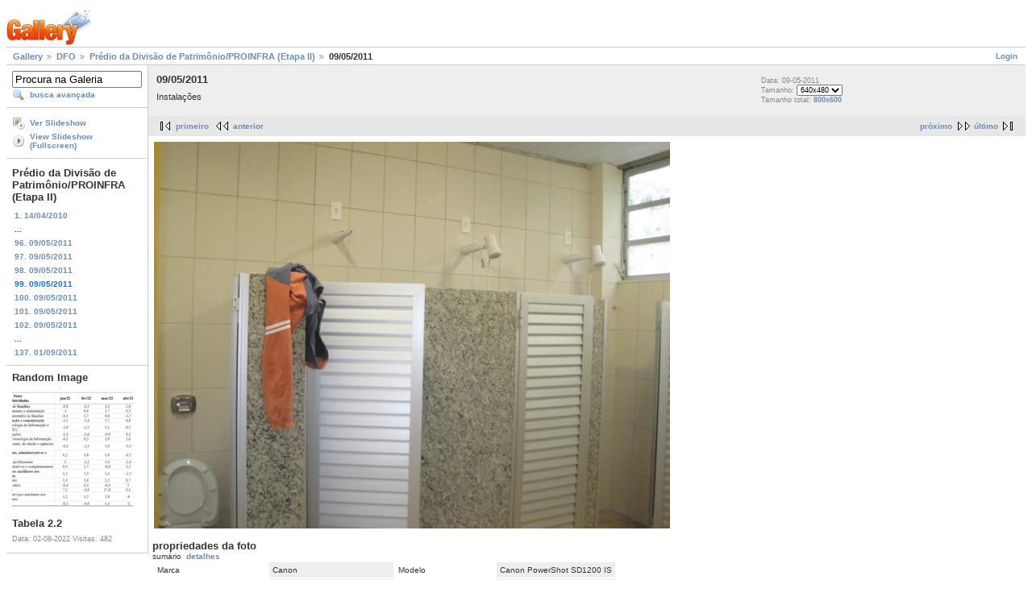

--- FILE ---
content_type: text/html; charset=UTF-8
request_url: https://galeria.ufsc.br/DFO/divpatetapa2/2011_05_0906.jpg.html
body_size: 3107
content:
<!DOCTYPE html PUBLIC "-//W3C//DTD XHTML 1.0 Strict//EN" "http://www.w3.org/TR/xhtml1/DTD/xhtml1-strict.dtd">
<html lang="pt-BR" xmlns="http://www.w3.org/1999/xhtml">
<head>
<link rel="stylesheet" type="text/css" href="/main.php?g2_view=imageframe.CSS&amp;g2_frames=none"/>

<link rel="stylesheet" type="text/css" href="/modules/core/data/gallery.css"/>
<link rel="stylesheet" type="text/css" href="/modules/icons/iconpacks/silk/icons.css"/>
<link rel="alternate" type="application/rss+xml" title="Photo RSS" href="/main.php?g2_view=slideshow.SlideshowMediaRss&amp;g2_itemId=12100"/>
<script type="text/javascript" src="http://galeria.ufsc.br/main.php?g2_view=core.CombinedJavascript&amp;g2_key=c6fdc04f69ad823f241169bcf2dcb841"></script>
<script type="text/javascript" src="/main.php?g2_view=slideshow.DownloadPicLens&amp;g2_file=js&amp;g2_v=1.3.1.14221"></script>
<meta http-equiv="Content-Type" content="text/html; charset=UTF-8"/>
<title>09/05/2011</title>
<link rel="stylesheet" type="text/css" href="/themes/matrix/theme.css"/>
</head>
<body class="gallery">
<div id="gallery" class="safari">
<div id="gsHeader">
<a href="/main.php"><img src="/images/galleryLogo_sm.gif"
width="107" height="48" alt=""/></a>
</div>
<div id="gsNavBar" class="gcBorder1">
<div class="gbSystemLinks">
<span class="block-core-SystemLink">
<a href="/main.php?g2_view=core.UserAdmin&amp;g2_subView=core.UserLogin&amp;g2_return=%2FDFO%2Fdivpatetapa2%2F2011_05_0906.jpg.html%3F">Login</a>
</span>



</div>
<div class="gbBreadCrumb">
<div class="block-core-BreadCrumb">
<a href="/main.php?g2_highlightId=29" class="BreadCrumb-1">
Gallery</a>
<a href="/DFO/?g2_highlightId=11804" class="BreadCrumb-2">
DFO</a>
<a href="/DFO/divpatetapa2/?g2_highlightId=12100" class="BreadCrumb-3">
Prédio da Divisão de Patrimônio/PROINFRA (Etapa II)</a>
<span class="BreadCrumb-4">
09/05/2011</span>
</div>
</div>
</div>
<table width="100%" cellspacing="0" cellpadding="0">
<tr valign="top">
<td id="gsSidebarCol">
<div id="gsSidebar" class="gcBorder1">

<div class="block-search-SearchBlock gbBlock">
<form id="search_SearchBlock" action="/main.php" method="get" onsubmit="return search_SearchBlock_checkForm()">
<div>
<input type="hidden" name="g2_return" value="/DFO/divpatetapa2/2011_05_0906.jpg.html"/>
<input type="hidden" name="g2_formUrl" value="/DFO/divpatetapa2/2011_05_0906.jpg.html"/>
<input type="hidden" name="g2_authToken" value="174249008df2"/>

<input type="hidden" name="g2_view" value="search.SearchScan"/>
<input type="hidden" name="g2_form[formName]" value="search_SearchBlock"/>
<input type="text" id="searchCriteria" size="18"
name="g2_form[searchCriteria]"
value="Procura na Galeria"
onfocus="search_SearchBlock_focus()"
onblur="search_SearchBlock_blur()"
class="textbox"/>
<input type="hidden" name="g2_form[useDefaultSettings]" value="1" />
</div>
<div>
<a href="/main.php?g2_view=search.SearchScan&amp;g2_form%5BuseDefaultSettings%5D=1&amp;g2_return=%2FDFO%2Fdivpatetapa2%2F2011_05_0906.jpg.html%3F"
class="gbAdminLink gbLink-search_SearchScan advanced">busca avançada</a>
</div>
</form>
</div>
<div class="block-core-ItemLinks gbBlock">
<a href="/main.php?g2_view=slideshow.Slideshow&amp;g2_itemId=12100" onclick="var p=PicLensLite;p.setCallbacks({onNoPlugins:function(){location.href='http://galeria.ufsc.br/main.php?g2_view=slideshow.Slideshow&amp;g2_itemId=12100'}});p.setLiteURLs({swf:'http://galeria.ufsc.br/main.php?g2_view=slideshow.DownloadPicLens&amp;g2_file=swf&amp;g2_v=1.3.1.14221'});p.start({feedUrl:'http://galeria.ufsc.br/main.php?g2_view=slideshow.SlideshowMediaRss&amp;g2_itemId=12100', guid:12100, pid:'2PWfB4lurT4g', delay:10});return false" class="gbAdminLink gbLink-slideshow_Slideshow">Ver Slideshow</a>
<a href="/main.php?g2_view=slideshowapplet.SlideshowApplet&amp;g2_itemId=12100" class="gbAdminLink gbLink-slideshowapplet_SlideshowApplet">View Slideshow (Fullscreen)</a>
</div>


<div class="block-core-PeerList gbBlock">
<h3 class="parent"> Prédio da Divisão de Patrimônio/PROINFRA (Etapa II) </h3>
<a href="/DFO/divpatetapa2/2010_04_14-13.jpg.html">
1. 14/04/2010
</a>
<span class="neck">...</span>
<a href="/DFO/divpatetapa2/2011_05_0903.jpg.html">
96. 09/05/2011
</a>
<a href="/DFO/divpatetapa2/2011_05_0904.jpg.html">
97. 09/05/2011
</a>
<a href="/DFO/divpatetapa2/2011_05_0905.jpg.html">
98. 09/05/2011
</a>
<span class="current">
99. 09/05/2011
</span>
<a href="/DFO/divpatetapa2/2011_05_0907.jpg.html">
100. 09/05/2011
</a>
<a href="/DFO/divpatetapa2/2011_05_0908.jpg.html">
101. 09/05/2011
</a>
<a href="/DFO/divpatetapa2/2011_05_0909.jpg.html">
102. 09/05/2011
</a>
<span class="neck">...</span>
<a href="/DFO/divpatetapa2/2011_09_015.jpg.html">
137. 01/09/2011
</a>
</div>


<div class="block-imageblock-ImageBlock gbBlock">
<div class="one-image">
<h3> Random Image </h3>
<a href="/cse/necat/Tabela+2_2.png.html">

<img src="/d/209188-2/Tabela+2_2.png" width="150" height="150" class="giThumbnail" alt="Tabela 2.2"/>
 </a> <h4 class="giDescription">
Tabela 2.2
</h4>
<p class="giInfo">
<span class="summary">
Data: 02-08-2022
</span>
<span class="summary">
Visitas: 482
</span>
</p>
</div>
</div>

</div>
</td>
<td>
<div id="gsContent">
<div class="gbBlock gcBackground1">
<table width="100%">
<tr>
<td>
<h2> 09/05/2011 </h2>
<p class="giDescription">
Instalações
</p>
</td>
<td style="width: 30%">
<div class="block-core-ItemInfo giInfo">
<div class="date summary">
Data: 09-05-2011
</div>
</div>
<div class="block-core-PhotoSizes giInfo">
Tamanho:
<select onchange="if (this.value) { newLocation = this.value; this.options[0].selected = true; location.href= newLocation; }">
<option value="/DFO/divpatetapa2/2011_05_0906.jpg.html?g2_imageViewsIndex=0" selected="selected">
640x480
</option>
<option value="/DFO/divpatetapa2/2011_05_0906.jpg.html?g2_imageViewsIndex=1">
800x600
</option>
</select>
<br/>
Tamanho total: 
<a href="/DFO/divpatetapa2/2011_05_0906.jpg.html?g2_imageViewsIndex=1">
800x600

</a>
<br/>
</div>
</td>
</tr>
</table>
</div>
<div class="gbBlock gcBackground2 gbNavigator">
<div class="block-core-Navigator">
<div class="next-and-last">
    <a href="/DFO/divpatetapa2/2011_05_0907.jpg.html" class="next">próximo</a><a href="/DFO/divpatetapa2/2011_09_015.jpg.html" class="last">último</a>
</div>
<div class="first-and-previous">
<a href="/DFO/divpatetapa2/2010_04_14-13.jpg.html" class="first">primeiro</a>    <a href="/DFO/divpatetapa2/2011_05_0905.jpg.html" class="previous">anterior</a>
</div>
</div>
</div>
<div id="gsImageView" class="gbBlock">

<a href="/DFO/divpatetapa2/2011_05_0906.jpg.html?g2_imageViewsIndex=1">
<img src="/d/12102-2/2011_05_0906.jpg" width="640" height="480" id="IFid1" class="ImageFrame_none" alt="09/05/2011"/>
</a>

</div>
  
<script type="text/javascript">
// <![CDATA[
function exifSwitchDetailMode(num, itemId, mode) {
url = '/main.php?g2_view=exif.SwitchDetailMode&g2_itemId=__ITEMID__&g2_mode=__MODE__&g2_blockNum=__NUM__';
document.getElementById('ExifInfoLabel' + num).innerHTML =
'Loading..';

YAHOO.util.Connect.asyncRequest('GET',
url.replace('__ITEMID__', itemId).replace('__MODE__', mode).replace('__NUM__', num),
{success: handleExifResponse, failure: handleExifFail, argument: num}, null);
return false;
}
function handleExifResponse(http) {
document.getElementById('ExifInfoBlock' + http.argument).innerHTML = http.responseText;
}
function handleExifFail(http) {
document.getElementById('ExifInfoLabel' + http.argument).innerHTML = '';
}
// ]]>
</script>
<div id="ExifInfoBlock1" class="block-exif-ExifInfo">
<h3> propriedades da foto </h3>
<div>sumário&nbsp;&nbsp;<a href="/main.php?g2_controller=exif.SwitchDetailMode&amp;g2_mode=detailed&amp;g2_return=%2FDFO%2Fdivpatetapa2%2F2011_05_0906.jpg.html%3F" onclick="return exifSwitchDetailMode(1,12100,'detailed')">detalhes</a><span id="ExifInfoLabel1" style="padding-left:1.5em"></span></div>
<table class="gbDataTable">
<tr>
<td class="gbEven">
Marca
</td>
<td class="gbOdd">
Canon
</td>
<td class="gbEven">
Modelo
</td>
<td class="gbOdd">
Canon PowerShot SD1200 IS
</td>
</tr>
<tr>
<td class="gbEven">
Valor da Abertura
</td>
<td class="gbOdd">
f/2,8
</td>
<td class="gbEven">
Espaço de Cor
</td>
<td class="gbOdd">
sRGB
</td>
</tr>
<tr>
<td class="gbEven">
Valor da Exposição Diagonal
</td>
<td class="gbOdd">
0 EV
</td>
<td class="gbEven">
Flash
</td>
<td class="gbOdd">
Red Eye, Auto-Mode
</td>
</tr>
<tr>
<td class="gbEven">
Distância Focal
</td>
<td class="gbOdd">
6,2 mm
</td>
<td class="gbEven">
ISO
</td>
<td class="gbOdd">
400
</td>
</tr>
<tr>
<td class="gbEven">
Modo do Metering
</td>
<td class="gbOdd">
Multi-Segment
</td>
<td class="gbEven">
Velocidade do Obturador
</td>
<td class="gbOdd">
1/40 sec
</td>
</tr>
<tr>
<td class="gbEven">
Data/Hora
</td>
<td class="gbOdd">
seg 09 mai 2011 15:29:35 UTC
</td>
</tr>
</table>
</div>
    

<div class="gbBlock gcBackground2 gbNavigator">
<div class="block-core-Navigator">
<div class="next-and-last">
    <a href="/DFO/divpatetapa2/2011_05_0907.jpg.html" class="next">próximo</a><a href="/DFO/divpatetapa2/2011_09_015.jpg.html" class="last">último</a>
</div>
<div class="first-and-previous">
<a href="/DFO/divpatetapa2/2010_04_14-13.jpg.html" class="first">primeiro</a>    <a href="/DFO/divpatetapa2/2011_05_0905.jpg.html" class="previous">anterior</a>
</div>
</div>
</div>

  

</div>
</td>
</tr>
</table>
<div id="gsFooter">

<a href="http://gallery.sourceforge.net"><img src="/images/gallery.gif" alt="Powered by Gallery v2.3" title="Powered by Gallery v2.3" style="border-style: none" width="80" height="15"/></a>


</div>
  </div>
<script type="text/javascript">
// <![CDATA[
search_SearchBlock_init('Procura na Galeria', 'Please enter a search term.', 'Searching in progress, please wait!');
// ]]>
</script>


</body>
</html>